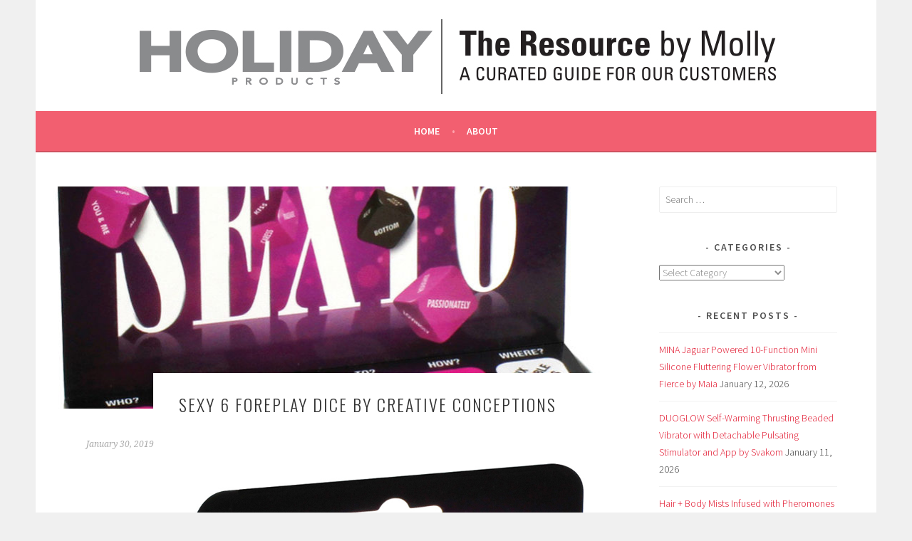

--- FILE ---
content_type: text/html; charset=UTF-8
request_url: https://holidayproductsresource.com/sexy-6-foreplay-dice-by-creative-conceptions/
body_size: 17984
content:
<!DOCTYPE html>
<html lang="en-US">
<head>
<meta charset="UTF-8">
<meta name="viewport" content="width=device-width, initial-scale=1">
<link rel="profile" href="http://gmpg.org/xfn/11">
<link rel="pingback" href="https://holidayproductsresource.com/xmlrpc.php">
<title>Sexy 6 Foreplay Dice by Creative Conceptions &#8211; The RESOURCE by Molly</title>
<meta name='robots' content='max-image-preview:large' />

<!-- Open Graph Meta Tags generated by Blog2Social 873 - https://www.blog2social.com -->
<meta property="og:title" content="Sexy 6 Foreplay Dice by Creative Conceptions"/>
<meta property="og:description" content="Let the Sexy 6 Dice dictate your foreplay fate. With 720 possible outcomes you can be sure to keep variety and spontaneity alive in your relationship.

Feel the"/>
<meta property="og:url" content="/sexy-6-foreplay-dice-by-creative-conceptions/"/>
<meta property="og:image" content="https://holidayproductsresource.com/wp-content/uploads/2019/02/CC17.jpg"/>
<meta property="og:image:width" content="825" />
<meta property="og:image:height" content="825" />
<meta property="og:type" content="article"/>
<meta property="og:article:published_time" content="2019-01-30 08:00:16"/>
<meta property="og:article:modified_time" content="2019-02-27 00:11:18"/>
<meta property="og:article:tag" content="Creative Conceptions"/>
<!-- Open Graph Meta Tags generated by Blog2Social 873 - https://www.blog2social.com -->

<!-- Twitter Card generated by Blog2Social 873 - https://www.blog2social.com -->
<meta name="twitter:card" content="summary">
<meta name="twitter:title" content="Sexy 6 Foreplay Dice by Creative Conceptions"/>
<meta name="twitter:description" content="Let the Sexy 6 Dice dictate your foreplay fate. With 720 possible outcomes you can be sure to keep variety and spontaneity alive in your relationship.

Feel the"/>
<meta name="twitter:image" content="https://holidayproductsresource.com/wp-content/uploads/2019/02/CC17.jpg"/>
<!-- Twitter Card generated by Blog2Social 873 - https://www.blog2social.com -->
<meta name="author" content="HolidayByMolly"/>
<link rel='dns-prefetch' href='//secure.gravatar.com' />
<link rel='dns-prefetch' href='//stats.wp.com' />
<link rel='dns-prefetch' href='//fonts.googleapis.com' />
<link rel='dns-prefetch' href='//v0.wordpress.com' />
<link rel="alternate" type="application/rss+xml" title="The RESOURCE by Molly &raquo; Feed" href="https://holidayproductsresource.com/feed/" />
<link rel="alternate" type="application/rss+xml" title="The RESOURCE by Molly &raquo; Comments Feed" href="https://holidayproductsresource.com/comments/feed/" />
<link rel="alternate" type="text/calendar" title="The RESOURCE by Molly &raquo; iCal Feed" href="https://holidayproductsresource.com/events/?ical=1" />
<link rel="alternate" type="application/rss+xml" title="The RESOURCE by Molly &raquo; Sexy 6 Foreplay Dice by Creative Conceptions Comments Feed" href="https://holidayproductsresource.com/sexy-6-foreplay-dice-by-creative-conceptions/feed/" />
<link rel="alternate" title="oEmbed (JSON)" type="application/json+oembed" href="https://holidayproductsresource.com/wp-json/oembed/1.0/embed?url=https%3A%2F%2Fholidayproductsresource.com%2Fsexy-6-foreplay-dice-by-creative-conceptions%2F" />
<link rel="alternate" title="oEmbed (XML)" type="text/xml+oembed" href="https://holidayproductsresource.com/wp-json/oembed/1.0/embed?url=https%3A%2F%2Fholidayproductsresource.com%2Fsexy-6-foreplay-dice-by-creative-conceptions%2F&#038;format=xml" />
		<!-- This site uses the Google Analytics by MonsterInsights plugin v9.11.1 - Using Analytics tracking - https://www.monsterinsights.com/ -->
		<!-- Note: MonsterInsights is not currently configured on this site. The site owner needs to authenticate with Google Analytics in the MonsterInsights settings panel. -->
					<!-- No tracking code set -->
				<!-- / Google Analytics by MonsterInsights -->
		<style id='wp-img-auto-sizes-contain-inline-css' type='text/css'>
img:is([sizes=auto i],[sizes^="auto," i]){contain-intrinsic-size:3000px 1500px}
/*# sourceURL=wp-img-auto-sizes-contain-inline-css */
</style>
<style id='wp-emoji-styles-inline-css' type='text/css'>

	img.wp-smiley, img.emoji {
		display: inline !important;
		border: none !important;
		box-shadow: none !important;
		height: 1em !important;
		width: 1em !important;
		margin: 0 0.07em !important;
		vertical-align: -0.1em !important;
		background: none !important;
		padding: 0 !important;
	}
/*# sourceURL=wp-emoji-styles-inline-css */
</style>
<link rel='stylesheet' id='wp-block-library-css' href='https://holidayproductsresource.com/wp-includes/css/dist/block-library/style.min.css?ver=6.9' type='text/css' media='all' />
<style id='global-styles-inline-css' type='text/css'>
:root{--wp--preset--aspect-ratio--square: 1;--wp--preset--aspect-ratio--4-3: 4/3;--wp--preset--aspect-ratio--3-4: 3/4;--wp--preset--aspect-ratio--3-2: 3/2;--wp--preset--aspect-ratio--2-3: 2/3;--wp--preset--aspect-ratio--16-9: 16/9;--wp--preset--aspect-ratio--9-16: 9/16;--wp--preset--color--black: #000000;--wp--preset--color--cyan-bluish-gray: #abb8c3;--wp--preset--color--white: #ffffff;--wp--preset--color--pale-pink: #f78da7;--wp--preset--color--vivid-red: #cf2e2e;--wp--preset--color--luminous-vivid-orange: #ff6900;--wp--preset--color--luminous-vivid-amber: #fcb900;--wp--preset--color--light-green-cyan: #7bdcb5;--wp--preset--color--vivid-green-cyan: #00d084;--wp--preset--color--pale-cyan-blue: #8ed1fc;--wp--preset--color--vivid-cyan-blue: #0693e3;--wp--preset--color--vivid-purple: #9b51e0;--wp--preset--gradient--vivid-cyan-blue-to-vivid-purple: linear-gradient(135deg,rgb(6,147,227) 0%,rgb(155,81,224) 100%);--wp--preset--gradient--light-green-cyan-to-vivid-green-cyan: linear-gradient(135deg,rgb(122,220,180) 0%,rgb(0,208,130) 100%);--wp--preset--gradient--luminous-vivid-amber-to-luminous-vivid-orange: linear-gradient(135deg,rgb(252,185,0) 0%,rgb(255,105,0) 100%);--wp--preset--gradient--luminous-vivid-orange-to-vivid-red: linear-gradient(135deg,rgb(255,105,0) 0%,rgb(207,46,46) 100%);--wp--preset--gradient--very-light-gray-to-cyan-bluish-gray: linear-gradient(135deg,rgb(238,238,238) 0%,rgb(169,184,195) 100%);--wp--preset--gradient--cool-to-warm-spectrum: linear-gradient(135deg,rgb(74,234,220) 0%,rgb(151,120,209) 20%,rgb(207,42,186) 40%,rgb(238,44,130) 60%,rgb(251,105,98) 80%,rgb(254,248,76) 100%);--wp--preset--gradient--blush-light-purple: linear-gradient(135deg,rgb(255,206,236) 0%,rgb(152,150,240) 100%);--wp--preset--gradient--blush-bordeaux: linear-gradient(135deg,rgb(254,205,165) 0%,rgb(254,45,45) 50%,rgb(107,0,62) 100%);--wp--preset--gradient--luminous-dusk: linear-gradient(135deg,rgb(255,203,112) 0%,rgb(199,81,192) 50%,rgb(65,88,208) 100%);--wp--preset--gradient--pale-ocean: linear-gradient(135deg,rgb(255,245,203) 0%,rgb(182,227,212) 50%,rgb(51,167,181) 100%);--wp--preset--gradient--electric-grass: linear-gradient(135deg,rgb(202,248,128) 0%,rgb(113,206,126) 100%);--wp--preset--gradient--midnight: linear-gradient(135deg,rgb(2,3,129) 0%,rgb(40,116,252) 100%);--wp--preset--font-size--small: 13px;--wp--preset--font-size--medium: 20px;--wp--preset--font-size--large: 36px;--wp--preset--font-size--x-large: 42px;--wp--preset--spacing--20: 0.44rem;--wp--preset--spacing--30: 0.67rem;--wp--preset--spacing--40: 1rem;--wp--preset--spacing--50: 1.5rem;--wp--preset--spacing--60: 2.25rem;--wp--preset--spacing--70: 3.38rem;--wp--preset--spacing--80: 5.06rem;--wp--preset--shadow--natural: 6px 6px 9px rgba(0, 0, 0, 0.2);--wp--preset--shadow--deep: 12px 12px 50px rgba(0, 0, 0, 0.4);--wp--preset--shadow--sharp: 6px 6px 0px rgba(0, 0, 0, 0.2);--wp--preset--shadow--outlined: 6px 6px 0px -3px rgb(255, 255, 255), 6px 6px rgb(0, 0, 0);--wp--preset--shadow--crisp: 6px 6px 0px rgb(0, 0, 0);}:where(.is-layout-flex){gap: 0.5em;}:where(.is-layout-grid){gap: 0.5em;}body .is-layout-flex{display: flex;}.is-layout-flex{flex-wrap: wrap;align-items: center;}.is-layout-flex > :is(*, div){margin: 0;}body .is-layout-grid{display: grid;}.is-layout-grid > :is(*, div){margin: 0;}:where(.wp-block-columns.is-layout-flex){gap: 2em;}:where(.wp-block-columns.is-layout-grid){gap: 2em;}:where(.wp-block-post-template.is-layout-flex){gap: 1.25em;}:where(.wp-block-post-template.is-layout-grid){gap: 1.25em;}.has-black-color{color: var(--wp--preset--color--black) !important;}.has-cyan-bluish-gray-color{color: var(--wp--preset--color--cyan-bluish-gray) !important;}.has-white-color{color: var(--wp--preset--color--white) !important;}.has-pale-pink-color{color: var(--wp--preset--color--pale-pink) !important;}.has-vivid-red-color{color: var(--wp--preset--color--vivid-red) !important;}.has-luminous-vivid-orange-color{color: var(--wp--preset--color--luminous-vivid-orange) !important;}.has-luminous-vivid-amber-color{color: var(--wp--preset--color--luminous-vivid-amber) !important;}.has-light-green-cyan-color{color: var(--wp--preset--color--light-green-cyan) !important;}.has-vivid-green-cyan-color{color: var(--wp--preset--color--vivid-green-cyan) !important;}.has-pale-cyan-blue-color{color: var(--wp--preset--color--pale-cyan-blue) !important;}.has-vivid-cyan-blue-color{color: var(--wp--preset--color--vivid-cyan-blue) !important;}.has-vivid-purple-color{color: var(--wp--preset--color--vivid-purple) !important;}.has-black-background-color{background-color: var(--wp--preset--color--black) !important;}.has-cyan-bluish-gray-background-color{background-color: var(--wp--preset--color--cyan-bluish-gray) !important;}.has-white-background-color{background-color: var(--wp--preset--color--white) !important;}.has-pale-pink-background-color{background-color: var(--wp--preset--color--pale-pink) !important;}.has-vivid-red-background-color{background-color: var(--wp--preset--color--vivid-red) !important;}.has-luminous-vivid-orange-background-color{background-color: var(--wp--preset--color--luminous-vivid-orange) !important;}.has-luminous-vivid-amber-background-color{background-color: var(--wp--preset--color--luminous-vivid-amber) !important;}.has-light-green-cyan-background-color{background-color: var(--wp--preset--color--light-green-cyan) !important;}.has-vivid-green-cyan-background-color{background-color: var(--wp--preset--color--vivid-green-cyan) !important;}.has-pale-cyan-blue-background-color{background-color: var(--wp--preset--color--pale-cyan-blue) !important;}.has-vivid-cyan-blue-background-color{background-color: var(--wp--preset--color--vivid-cyan-blue) !important;}.has-vivid-purple-background-color{background-color: var(--wp--preset--color--vivid-purple) !important;}.has-black-border-color{border-color: var(--wp--preset--color--black) !important;}.has-cyan-bluish-gray-border-color{border-color: var(--wp--preset--color--cyan-bluish-gray) !important;}.has-white-border-color{border-color: var(--wp--preset--color--white) !important;}.has-pale-pink-border-color{border-color: var(--wp--preset--color--pale-pink) !important;}.has-vivid-red-border-color{border-color: var(--wp--preset--color--vivid-red) !important;}.has-luminous-vivid-orange-border-color{border-color: var(--wp--preset--color--luminous-vivid-orange) !important;}.has-luminous-vivid-amber-border-color{border-color: var(--wp--preset--color--luminous-vivid-amber) !important;}.has-light-green-cyan-border-color{border-color: var(--wp--preset--color--light-green-cyan) !important;}.has-vivid-green-cyan-border-color{border-color: var(--wp--preset--color--vivid-green-cyan) !important;}.has-pale-cyan-blue-border-color{border-color: var(--wp--preset--color--pale-cyan-blue) !important;}.has-vivid-cyan-blue-border-color{border-color: var(--wp--preset--color--vivid-cyan-blue) !important;}.has-vivid-purple-border-color{border-color: var(--wp--preset--color--vivid-purple) !important;}.has-vivid-cyan-blue-to-vivid-purple-gradient-background{background: var(--wp--preset--gradient--vivid-cyan-blue-to-vivid-purple) !important;}.has-light-green-cyan-to-vivid-green-cyan-gradient-background{background: var(--wp--preset--gradient--light-green-cyan-to-vivid-green-cyan) !important;}.has-luminous-vivid-amber-to-luminous-vivid-orange-gradient-background{background: var(--wp--preset--gradient--luminous-vivid-amber-to-luminous-vivid-orange) !important;}.has-luminous-vivid-orange-to-vivid-red-gradient-background{background: var(--wp--preset--gradient--luminous-vivid-orange-to-vivid-red) !important;}.has-very-light-gray-to-cyan-bluish-gray-gradient-background{background: var(--wp--preset--gradient--very-light-gray-to-cyan-bluish-gray) !important;}.has-cool-to-warm-spectrum-gradient-background{background: var(--wp--preset--gradient--cool-to-warm-spectrum) !important;}.has-blush-light-purple-gradient-background{background: var(--wp--preset--gradient--blush-light-purple) !important;}.has-blush-bordeaux-gradient-background{background: var(--wp--preset--gradient--blush-bordeaux) !important;}.has-luminous-dusk-gradient-background{background: var(--wp--preset--gradient--luminous-dusk) !important;}.has-pale-ocean-gradient-background{background: var(--wp--preset--gradient--pale-ocean) !important;}.has-electric-grass-gradient-background{background: var(--wp--preset--gradient--electric-grass) !important;}.has-midnight-gradient-background{background: var(--wp--preset--gradient--midnight) !important;}.has-small-font-size{font-size: var(--wp--preset--font-size--small) !important;}.has-medium-font-size{font-size: var(--wp--preset--font-size--medium) !important;}.has-large-font-size{font-size: var(--wp--preset--font-size--large) !important;}.has-x-large-font-size{font-size: var(--wp--preset--font-size--x-large) !important;}
/*# sourceURL=global-styles-inline-css */
</style>

<style id='classic-theme-styles-inline-css' type='text/css'>
/*! This file is auto-generated */
.wp-block-button__link{color:#fff;background-color:#32373c;border-radius:9999px;box-shadow:none;text-decoration:none;padding:calc(.667em + 2px) calc(1.333em + 2px);font-size:1.125em}.wp-block-file__button{background:#32373c;color:#fff;text-decoration:none}
/*# sourceURL=/wp-includes/css/classic-themes.min.css */
</style>
<link rel='stylesheet' id='sela-fonts-css' href='https://fonts.googleapis.com/css?family=Source+Sans+Pro%3A300%2C300italic%2C400%2C400italic%2C600%7CDroid+Serif%3A400%2C400italic%7COswald%3A300%2C400&#038;subset=latin%2Clatin-ext' type='text/css' media='all' />
<link rel='stylesheet' id='genericons-css' href='https://holidayproductsresource.com/wp-content/plugins/jetpack/_inc/genericons/genericons/genericons.css?ver=3.1' type='text/css' media='all' />
<link rel='stylesheet' id='sela-style-css' href='https://holidayproductsresource.com/wp-content/themes/sela/style.css?ver=6.9' type='text/css' media='all' />
<style id='sela-style-inline-css' type='text/css'>
.site-branding { background-image: url(https://holidayproductsresource.com/wp-content/uploads/2019/02/Resource_Header_1180x160_horiz_v2.jpg); }
/*# sourceURL=sela-style-inline-css */
</style>
<link rel='stylesheet' id='jetpack-subscriptions-css' href='https://holidayproductsresource.com/wp-content/plugins/jetpack/_inc/build/subscriptions/subscriptions.min.css?ver=15.4' type='text/css' media='all' />
<style id='jetpack_facebook_likebox-inline-css' type='text/css'>
.widget_facebook_likebox {
	overflow: hidden;
}

/*# sourceURL=https://holidayproductsresource.com/wp-content/plugins/jetpack/modules/widgets/facebook-likebox/style.css */
</style>
<link rel='stylesheet' id='surbma-yes-no-popup-styles-css' href='https://holidayproductsresource.com/wp-content/plugins/surbma-yes-no-popup/assets/css/styles-almost-flat.css?ver=2.27.5' type='text/css' media='all' />
<script type="text/javascript" src="https://holidayproductsresource.com/wp-includes/js/jquery/jquery.min.js?ver=3.7.1" id="jquery-core-js"></script>
<script type="text/javascript" src="https://holidayproductsresource.com/wp-includes/js/jquery/jquery-migrate.min.js?ver=3.4.1" id="jquery-migrate-js"></script>
<link rel="https://api.w.org/" href="https://holidayproductsresource.com/wp-json/" /><link rel="alternate" title="JSON" type="application/json" href="https://holidayproductsresource.com/wp-json/wp/v2/posts/13603" /><link rel="EditURI" type="application/rsd+xml" title="RSD" href="https://holidayproductsresource.com/xmlrpc.php?rsd" />
<meta name="generator" content="WordPress 6.9" />
<link rel="canonical" href="https://holidayproductsresource.com/sexy-6-foreplay-dice-by-creative-conceptions/" />
<link rel='shortlink' href='https://holidayproductsresource.com/?p=13603' />
<meta name="tec-api-version" content="v1"><meta name="tec-api-origin" content="https://holidayproductsresource.com"><link rel="alternate" href="https://holidayproductsresource.com/wp-json/tribe/events/v1/" />	<style>img#wpstats{display:none}</style>
			<style type="text/css" id="sela-header-css">
					.site-title,
			.site-description {
				clip: rect(1px, 1px, 1px, 1px);
				position: absolute;
			}
			</style>
	
<!-- Jetpack Open Graph Tags -->
<meta property="og:type" content="article" />
<meta property="og:title" content="Sexy 6 Foreplay Dice by Creative Conceptions" />
<meta property="og:url" content="https://holidayproductsresource.com/sexy-6-foreplay-dice-by-creative-conceptions/" />
<meta property="og:description" content="Let the Sexy 6 Dice dictate your foreplay fate. With 720 possible outcomes you can be sure to keep variety and spontaneity alive in your relationship. Feel the anticipation build as you roll each d…" />
<meta property="article:published_time" content="2019-01-30T16:00:16+00:00" />
<meta property="article:modified_time" content="2019-02-27T08:11:18+00:00" />
<meta property="og:site_name" content="The RESOURCE by Molly" />
<meta property="og:image" content="https://holidayproductsresource.com/wp-content/uploads/2019/02/CC17.jpg" />
<meta property="og:image:width" content="825" />
<meta property="og:image:height" content="825" />
<meta property="og:image:alt" content="" />
<meta property="og:locale" content="en_US" />
<meta name="twitter:site" content="@Holiday_Team" />
<meta name="twitter:text:title" content="Sexy 6 Foreplay Dice by Creative Conceptions" />
<meta name="twitter:image" content="https://holidayproductsresource.com/wp-content/uploads/2019/02/CC17.jpg?w=640" />
<meta name="twitter:card" content="summary_large_image" />

<!-- End Jetpack Open Graph Tags -->
<link rel="icon" href="https://holidayproductsresource.com/wp-content/uploads/2019/02/cropped-Molly-3-1-32x32.jpg" sizes="32x32" />
<link rel="icon" href="https://holidayproductsresource.com/wp-content/uploads/2019/02/cropped-Molly-3-1-192x192.jpg" sizes="192x192" />
<link rel="apple-touch-icon" href="https://holidayproductsresource.com/wp-content/uploads/2019/02/cropped-Molly-3-1-180x180.jpg" />
<meta name="msapplication-TileImage" content="https://holidayproductsresource.com/wp-content/uploads/2019/02/cropped-Molly-3-1-270x270.jpg" />
<link rel='stylesheet' id='yahman_addons_base-css' href='https://holidayproductsresource.com/wp-content/plugins/yahman-add-ons/assets/css/base.min.css?ver=6.9' type='text/css' media='all' />
</head>

<body class="wp-singular post-template-default single single-post postid-13603 single-format-standard wp-theme-sela tribe-no-js not-multi-author">
<div id="page" class="hfeed site">
	<header id="masthead" class="site-header" role="banner">
		<a class="skip-link screen-reader-text" href="#content" title="Skip to content">Skip to content</a>

		<div class="site-branding">
			<a href="https://holidayproductsresource.com/" class="site-logo-link" rel="home" itemprop="url"></a>			<h1 class="site-title"><a href="https://holidayproductsresource.com/" title="The RESOURCE by Molly" rel="home">The RESOURCE by Molly</a></h1>
							<h2 class="site-description">A curated guide for our customers.</h2>
					</div><!-- .site-branding -->

		<nav id="site-navigation" class="main-navigation" role="navigation">
			<button class="menu-toggle" aria-controls="menu" aria-expanded="false">Menu</button>
			<div class="menu"><ul>
<li ><a href="https://holidayproductsresource.com/">Home</a></li><li class="page_item page-item-4"><a href="https://holidayproductsresource.com/about/">About</a></li>
</ul></div>
		</nav><!-- #site-navigation -->
	</header><!-- #masthead -->

	<div id="content" class="site-content">

	<div id="primary" class="content-area">
		<main id="main" class="site-main" role="main">

		
			
				
<article id="post-13603" class="post-13603 post type-post status-publish format-standard has-post-thumbnail hentry category-games tag-creative-conceptions with-featured-image">

	
	<div class="post-thumbnail">
		<img width="820" height="312" src="https://holidayproductsresource.com/wp-content/uploads/2019/02/CC17-820x312.jpg" class="attachment-post-thumbnail size-post-thumbnail wp-post-image" alt="" decoding="async" fetchpriority="high" />	</div>

	
	<header class="entry-header ">
					<h1 class="entry-title">Sexy 6 Foreplay Dice by Creative Conceptions</h1>			</header><!-- .entry-header -->

	<div class="entry-body">

				<div class="entry-meta">
			<span class="date"><a href="https://holidayproductsresource.com/sexy-6-foreplay-dice-by-creative-conceptions/" title="Permalink to Sexy 6 Foreplay Dice by Creative Conceptions" rel="bookmark"><time class="entry-date published" datetime="2019-01-30T08:00:16-08:00">January 30, 2019</time><time class="updated" datetime="2019-02-27T00:11:18-08:00">February 27, 2019</time></a></span>		</div><!-- .entry-meta -->
		
				<div class="entry-content">
			<p><a href="https://www.holidayproducts.com/product-detail.cfm?PID=19813" target="_blank" rel="noopener noreferrer"><img decoding="async" class="aligncenter size-full wp-image-13985" src="https://holidayproductsresource.com/wp-content/uploads/2019/02/CC17.jpg" alt="CC17.jpg" width="825" height="825" srcset="https://holidayproductsresource.com/wp-content/uploads/2019/02/CC17.jpg 825w, https://holidayproductsresource.com/wp-content/uploads/2019/02/CC17-150x150.jpg 150w, https://holidayproductsresource.com/wp-content/uploads/2019/02/CC17-300x300.jpg 300w, https://holidayproductsresource.com/wp-content/uploads/2019/02/CC17-768x768.jpg 768w, https://holidayproductsresource.com/wp-content/uploads/2019/02/CC17-90x90.jpg 90w, https://holidayproductsresource.com/wp-content/uploads/2019/02/CC17-380x380.jpg 380w" sizes="(max-width: 825px) 100vw, 825px" /></a><br />
Let the Sexy 6 Dice dictate your foreplay fate. With 720 possible outcomes you can be sure to keep variety and spontaneity alive in your relationship.</p>
<p>Feel the anticipation build as you roll each dice in turn to gradually reveal the formula for your fun.</p>
<p>Die 1: Will it be you or me in the hot seat.<br />
Die 2: Will we be giving or receiving the treat.<br />
Die 3: What foreplay fun is to be done?<br />
Die 4: What body part is to receive the love?<br />
Die 5: How will the pleasure be given?<br />
Die 6: Where will the Magic happen?<br />
All that’s left for you to decide is how many times do you want to play!</p>
					</div><!-- .entry-content -->
		
				<footer class="entry-meta">
			<span class="cat-links">Posted in: <a href="https://holidayproductsresource.com/category/games/" rel="category tag">Games</a></span><span class="sep"> | </span><span class="tags-links">Tagged: <a href="https://holidayproductsresource.com/tag/creative-conceptions/" rel="tag">Creative Conceptions</a></span>		</footer><!-- .entry-meta -->
		
			</div><!-- .entry-body -->

</article><!-- #post-## -->

					<nav class="navigation post-navigation" role="navigation">
		<h1 class="screen-reader-text">Post navigation</h1>
		<div class="nav-links">
			<div class="nav-next"><a href="https://holidayproductsresource.com/the-magic-wand-plus/" rel="next">The Magic Wand Plus&nbsp;<span class="meta-nav"></span></a></div>		</div><!-- .nav-links -->
	</nav><!-- .navigation -->
	
				
	<div id="comments" class="comments-area">

	
	
		<div id="respond" class="comment-respond">
		<h3 id="reply-title" class="comment-reply-title">Leave a Reply <small><a rel="nofollow" id="cancel-comment-reply-link" href="/sexy-6-foreplay-dice-by-creative-conceptions/#respond" style="display:none;">Cancel reply</a></small></h3><form action="https://holidayproductsresource.com/wp-comments-post.php" method="post" id="commentform" class="comment-form"><p class="comment-notes"><span id="email-notes">Your email address will not be published.</span> <span class="required-field-message">Required fields are marked <span class="required">*</span></span></p><p class="comment-form-comment"><label for="comment">Comment <span class="required">*</span></label> <textarea id="comment" name="comment" cols="45" rows="8" maxlength="65525" required></textarea></p><p class="comment-form-author"><label for="author">Name <span class="required">*</span></label> <input id="author" name="author" type="text" value="" size="30" maxlength="245" autocomplete="name" required /></p>
<p class="comment-form-email"><label for="email">Email <span class="required">*</span></label> <input id="email" name="email" type="email" value="" size="30" maxlength="100" aria-describedby="email-notes" autocomplete="email" required /></p>
<p class="comment-form-url"><label for="url">Website</label> <input id="url" name="url" type="url" value="" size="30" maxlength="200" autocomplete="url" /></p>
<p class="comment-subscription-form"><input type="checkbox" name="subscribe_comments" id="subscribe_comments" value="subscribe" style="width: auto; -moz-appearance: checkbox; -webkit-appearance: checkbox;" /> <label class="subscribe-label" id="subscribe-label" for="subscribe_comments">Notify me of follow-up comments by email.</label></p><p class="comment-subscription-form"><input type="checkbox" name="subscribe_blog" id="subscribe_blog" value="subscribe" style="width: auto; -moz-appearance: checkbox; -webkit-appearance: checkbox;" /> <label class="subscribe-label" id="subscribe-blog-label" for="subscribe_blog">Notify me of new posts by email.</label></p><p class="form-submit"><input name="submit" type="submit" id="submit" class="submit" value="Post Comment" /> <input type='hidden' name='comment_post_ID' value='13603' id='comment_post_ID' />
<input type='hidden' name='comment_parent' id='comment_parent' value='0' />
</p><p style="display: none;"><input type="hidden" id="akismet_comment_nonce" name="akismet_comment_nonce" value="19a1ceea09" /></p><p style="display: none !important;" class="akismet-fields-container" data-prefix="ak_"><label>&#916;<textarea name="ak_hp_textarea" cols="45" rows="8" maxlength="100"></textarea></label><input type="hidden" id="ak_js_1" name="ak_js" value="194"/><script>document.getElementById( "ak_js_1" ).setAttribute( "value", ( new Date() ).getTime() );</script></p></form>	</div><!-- #respond -->
	<p class="akismet_comment_form_privacy_notice">This site uses Akismet to reduce spam. <a href="https://akismet.com/privacy/" target="_blank" rel="nofollow noopener">Learn how your comment data is processed.</a></p>
</div><!-- #comments -->

			
		
		</main><!-- #main -->
	</div><!-- #primary -->

	<div id="secondary" class="widget-area sidebar-widget-area" role="complementary">
		<aside id="search-2" class="widget widget_search"><form role="search" method="get" class="search-form" action="https://holidayproductsresource.com/">
				<label>
					<span class="screen-reader-text">Search for:</span>
					<input type="search" class="search-field" placeholder="Search &hellip;" value="" name="s" />
				</label>
				<input type="submit" class="search-submit" value="Search" />
			</form></aside><aside id="categories-2" class="widget widget_categories"><h3 class="widget-title">Categories</h3><form action="https://holidayproductsresource.com" method="get"><label class="screen-reader-text" for="cat">Categories</label><select  name='cat' id='cat' class='postform'>
	<option value='-1'>Select Category</option>
	<option class="level-0" value="3">Accessories</option>
	<option class="level-0" value="5">Bath &amp; Body</option>
	<option class="level-0" value="395">CBD</option>
	<option class="level-0" value="6">Condoms</option>
	<option class="level-0" value="8">Enhancers</option>
	<option class="level-0" value="9">Fetish</option>
	<option class="level-0" value="10">Games</option>
	<option class="level-0" value="11">Holiday News</option>
	<option class="level-0" value="905">Kink</option>
	<option class="level-0" value="13">Kits &amp; Gift Sets</option>
	<option class="level-0" value="14">Lingerie</option>
	<option class="level-0" value="15">Lubricants</option>
	<option class="level-0" value="16">Massage Essentials</option>
	<option class="level-0" value="18">Novelties</option>
	<option class="level-0" value="940">Position Aids</option>
	<option class="level-0" value="407">PPE</option>
	<option class="level-0" value="21">Romance Enhancers</option>
	<option class="level-0" value="25">Sex Toys</option>
	<option class="level-0" value="397">Sharing is Caring</option>
	<option class="level-0" value="26">Tasty Body Treats</option>
	<option class="level-0" value="28">Toys For Couples</option>
	<option class="level-0" value="32">Wellness &amp; Sexual Wellness</option>
</select>
</form><script type="text/javascript">
/* <![CDATA[ */

( ( dropdownId ) => {
	const dropdown = document.getElementById( dropdownId );
	function onSelectChange() {
		setTimeout( () => {
			if ( 'escape' === dropdown.dataset.lastkey ) {
				return;
			}
			if ( dropdown.value && parseInt( dropdown.value ) > 0 && dropdown instanceof HTMLSelectElement ) {
				dropdown.parentElement.submit();
			}
		}, 250 );
	}
	function onKeyUp( event ) {
		if ( 'Escape' === event.key ) {
			dropdown.dataset.lastkey = 'escape';
		} else {
			delete dropdown.dataset.lastkey;
		}
	}
	function onClick() {
		delete dropdown.dataset.lastkey;
	}
	dropdown.addEventListener( 'keyup', onKeyUp );
	dropdown.addEventListener( 'click', onClick );
	dropdown.addEventListener( 'change', onSelectChange );
})( "cat" );

//# sourceURL=WP_Widget_Categories%3A%3Awidget
/* ]]> */
</script>
</aside>
		<aside id="recent-posts-2" class="widget widget_recent_entries">
		<h3 class="widget-title">Recent Posts</h3>
		<ul>
											<li>
					<a href="https://holidayproductsresource.com/mina-jaguar-powered-10-function-mini-silicone-fluttering-flower-vibrator-from-fierce-by-maia/">MINA Jaguar Powered 10-Function Mini Silicone Fluttering Flower Vibrator from Fierce by Maia</a>
											<span class="post-date">January 12, 2026</span>
									</li>
											<li>
					<a href="https://holidayproductsresource.com/duoglow-self-warming-thrusting-beaded-vibrator-with-detachable-pulsating-stimulator-and-app-by-svakom/">DUOGLOW Self-Warming Thrusting Beaded Vibrator with Detachable Pulsating Stimulator and App by Svakom</a>
											<span class="post-date">January 11, 2026</span>
									</li>
											<li>
					<a href="https://holidayproductsresource.com/hair-body-mists-infused-with-pheromones-from-pure-instinct-by-classic-brands/">Hair + Body Mists Infused with Pheromones from Pure Instinct by Classic Brands</a>
											<span class="post-date">January 11, 2026</span>
									</li>
											<li>
					<a href="https://holidayproductsresource.com/understanding-breathing-techniques-for-pleasure/">Understanding Breathing Techniques for Pleasure</a>
											<span class="post-date">January 10, 2026</span>
									</li>
											<li>
					<a href="https://holidayproductsresource.com/the-sugar-sak-toy-xl-storage-bag-with-bioshield-75-by-sugar-sak-innovations/">The Sugar Sak Toy XL Storage Bag with BIOSHIELD 75 by Sugar Sak Innovations</a>
											<span class="post-date">January 10, 2026</span>
									</li>
					</ul>

		</aside><aside id="archives-2" class="widget widget_archive"><h3 class="widget-title">Archives</h3>		<label class="screen-reader-text" for="archives-dropdown-2">Archives</label>
		<select id="archives-dropdown-2" name="archive-dropdown">
			
			<option value="">Select Month</option>
				<option value='https://holidayproductsresource.com/2026/01/'> January 2026 </option>
	<option value='https://holidayproductsresource.com/2025/12/'> December 2025 </option>
	<option value='https://holidayproductsresource.com/2025/11/'> November 2025 </option>
	<option value='https://holidayproductsresource.com/2025/10/'> October 2025 </option>
	<option value='https://holidayproductsresource.com/2025/09/'> September 2025 </option>
	<option value='https://holidayproductsresource.com/2025/08/'> August 2025 </option>
	<option value='https://holidayproductsresource.com/2025/07/'> July 2025 </option>
	<option value='https://holidayproductsresource.com/2025/06/'> June 2025 </option>
	<option value='https://holidayproductsresource.com/2025/05/'> May 2025 </option>
	<option value='https://holidayproductsresource.com/2025/04/'> April 2025 </option>
	<option value='https://holidayproductsresource.com/2025/03/'> March 2025 </option>
	<option value='https://holidayproductsresource.com/2025/02/'> February 2025 </option>
	<option value='https://holidayproductsresource.com/2025/01/'> January 2025 </option>
	<option value='https://holidayproductsresource.com/2024/12/'> December 2024 </option>
	<option value='https://holidayproductsresource.com/2024/11/'> November 2024 </option>
	<option value='https://holidayproductsresource.com/2024/10/'> October 2024 </option>
	<option value='https://holidayproductsresource.com/2024/09/'> September 2024 </option>
	<option value='https://holidayproductsresource.com/2024/08/'> August 2024 </option>
	<option value='https://holidayproductsresource.com/2024/07/'> July 2024 </option>
	<option value='https://holidayproductsresource.com/2024/06/'> June 2024 </option>
	<option value='https://holidayproductsresource.com/2024/05/'> May 2024 </option>
	<option value='https://holidayproductsresource.com/2024/04/'> April 2024 </option>
	<option value='https://holidayproductsresource.com/2024/03/'> March 2024 </option>
	<option value='https://holidayproductsresource.com/2024/02/'> February 2024 </option>
	<option value='https://holidayproductsresource.com/2024/01/'> January 2024 </option>
	<option value='https://holidayproductsresource.com/2023/12/'> December 2023 </option>
	<option value='https://holidayproductsresource.com/2023/11/'> November 2023 </option>
	<option value='https://holidayproductsresource.com/2023/10/'> October 2023 </option>
	<option value='https://holidayproductsresource.com/2023/09/'> September 2023 </option>
	<option value='https://holidayproductsresource.com/2023/08/'> August 2023 </option>
	<option value='https://holidayproductsresource.com/2023/07/'> July 2023 </option>
	<option value='https://holidayproductsresource.com/2023/06/'> June 2023 </option>
	<option value='https://holidayproductsresource.com/2023/05/'> May 2023 </option>
	<option value='https://holidayproductsresource.com/2023/04/'> April 2023 </option>
	<option value='https://holidayproductsresource.com/2023/03/'> March 2023 </option>
	<option value='https://holidayproductsresource.com/2023/02/'> February 2023 </option>
	<option value='https://holidayproductsresource.com/2023/01/'> January 2023 </option>
	<option value='https://holidayproductsresource.com/2022/12/'> December 2022 </option>
	<option value='https://holidayproductsresource.com/2022/11/'> November 2022 </option>
	<option value='https://holidayproductsresource.com/2022/10/'> October 2022 </option>
	<option value='https://holidayproductsresource.com/2022/09/'> September 2022 </option>
	<option value='https://holidayproductsresource.com/2022/08/'> August 2022 </option>
	<option value='https://holidayproductsresource.com/2022/07/'> July 2022 </option>
	<option value='https://holidayproductsresource.com/2022/06/'> June 2022 </option>
	<option value='https://holidayproductsresource.com/2022/05/'> May 2022 </option>
	<option value='https://holidayproductsresource.com/2022/04/'> April 2022 </option>
	<option value='https://holidayproductsresource.com/2022/03/'> March 2022 </option>
	<option value='https://holidayproductsresource.com/2022/02/'> February 2022 </option>
	<option value='https://holidayproductsresource.com/2022/01/'> January 2022 </option>
	<option value='https://holidayproductsresource.com/2021/12/'> December 2021 </option>
	<option value='https://holidayproductsresource.com/2021/11/'> November 2021 </option>
	<option value='https://holidayproductsresource.com/2021/10/'> October 2021 </option>
	<option value='https://holidayproductsresource.com/2021/09/'> September 2021 </option>
	<option value='https://holidayproductsresource.com/2021/08/'> August 2021 </option>
	<option value='https://holidayproductsresource.com/2021/07/'> July 2021 </option>
	<option value='https://holidayproductsresource.com/2021/06/'> June 2021 </option>
	<option value='https://holidayproductsresource.com/2021/05/'> May 2021 </option>
	<option value='https://holidayproductsresource.com/2021/04/'> April 2021 </option>
	<option value='https://holidayproductsresource.com/2021/03/'> March 2021 </option>
	<option value='https://holidayproductsresource.com/2021/02/'> February 2021 </option>
	<option value='https://holidayproductsresource.com/2021/01/'> January 2021 </option>
	<option value='https://holidayproductsresource.com/2020/12/'> December 2020 </option>
	<option value='https://holidayproductsresource.com/2020/11/'> November 2020 </option>
	<option value='https://holidayproductsresource.com/2020/10/'> October 2020 </option>
	<option value='https://holidayproductsresource.com/2020/09/'> September 2020 </option>
	<option value='https://holidayproductsresource.com/2020/08/'> August 2020 </option>
	<option value='https://holidayproductsresource.com/2020/07/'> July 2020 </option>
	<option value='https://holidayproductsresource.com/2020/06/'> June 2020 </option>
	<option value='https://holidayproductsresource.com/2020/05/'> May 2020 </option>
	<option value='https://holidayproductsresource.com/2020/04/'> April 2020 </option>
	<option value='https://holidayproductsresource.com/2020/03/'> March 2020 </option>
	<option value='https://holidayproductsresource.com/2020/02/'> February 2020 </option>
	<option value='https://holidayproductsresource.com/2020/01/'> January 2020 </option>
	<option value='https://holidayproductsresource.com/2019/12/'> December 2019 </option>
	<option value='https://holidayproductsresource.com/2019/11/'> November 2019 </option>
	<option value='https://holidayproductsresource.com/2019/10/'> October 2019 </option>
	<option value='https://holidayproductsresource.com/2019/09/'> September 2019 </option>
	<option value='https://holidayproductsresource.com/2019/08/'> August 2019 </option>
	<option value='https://holidayproductsresource.com/2019/07/'> July 2019 </option>
	<option value='https://holidayproductsresource.com/2019/06/'> June 2019 </option>
	<option value='https://holidayproductsresource.com/2019/05/'> May 2019 </option>
	<option value='https://holidayproductsresource.com/2019/04/'> April 2019 </option>
	<option value='https://holidayproductsresource.com/2019/03/'> March 2019 </option>
	<option value='https://holidayproductsresource.com/2019/02/'> February 2019 </option>
	<option value='https://holidayproductsresource.com/2019/01/'> January 2019 </option>

		</select>

			<script type="text/javascript">
/* <![CDATA[ */

( ( dropdownId ) => {
	const dropdown = document.getElementById( dropdownId );
	function onSelectChange() {
		setTimeout( () => {
			if ( 'escape' === dropdown.dataset.lastkey ) {
				return;
			}
			if ( dropdown.value ) {
				document.location.href = dropdown.value;
			}
		}, 250 );
	}
	function onKeyUp( event ) {
		if ( 'Escape' === event.key ) {
			dropdown.dataset.lastkey = 'escape';
		} else {
			delete dropdown.dataset.lastkey;
		}
	}
	function onClick() {
		delete dropdown.dataset.lastkey;
	}
	dropdown.addEventListener( 'keyup', onKeyUp );
	dropdown.addEventListener( 'click', onClick );
	dropdown.addEventListener( 'change', onSelectChange );
})( "archives-dropdown-2" );

//# sourceURL=WP_Widget_Archives%3A%3Awidget
/* ]]> */
</script>
</aside><aside id="tag_cloud-3" class="widget widget_tag_cloud"><h3 class="widget-title">Tags</h3><div class="tagcloud"><a href="https://holidayproductsresource.com/tag/app-enabled/" class="tag-cloud-link tag-link-42 tag-link-position-1" style="font-size: 10.315789473684pt;" aria-label="App-Enabled (73 items)">App-Enabled</a>
<a href="https://holidayproductsresource.com/tag/backdoor-toys/" class="tag-cloud-link tag-link-50 tag-link-position-2" style="font-size: 9.4736842105263pt;" aria-label="Backdoor Toys (60 items)">Backdoor Toys</a>
<a href="https://holidayproductsresource.com/tag/blush/" class="tag-cloud-link tag-link-381 tag-link-position-3" style="font-size: 8.6315789473684pt;" aria-label="blush (50 items)">blush</a>
<a href="https://holidayproductsresource.com/tag/blush-novelties/" class="tag-cloud-link tag-link-60 tag-link-position-4" style="font-size: 11.789473684211pt;" aria-label="Blush Novelties (102 items)">Blush Novelties</a>
<a href="https://holidayproductsresource.com/tag/bullets/" class="tag-cloud-link tag-link-69 tag-link-position-5" style="font-size: 11.263157894737pt;" aria-label="Bullets (91 items)">Bullets</a>
<a href="https://holidayproductsresource.com/tag/business-tips/" class="tag-cloud-link tag-link-414 tag-link-position-6" style="font-size: 16pt;" aria-label="Business tips (258 items)">Business tips</a>
<a href="https://holidayproductsresource.com/tag/c-rings/" class="tag-cloud-link tag-link-71 tag-link-position-7" style="font-size: 8.5263157894737pt;" aria-label="C-rings (49 items)">C-rings</a>
<a href="https://holidayproductsresource.com/tag/calexotics/" class="tag-cloud-link tag-link-72 tag-link-position-8" style="font-size: 15.578947368421pt;" aria-label="CalExotics (235 items)">CalExotics</a>
<a href="https://holidayproductsresource.com/tag/classic-brands/" class="tag-cloud-link tag-link-79 tag-link-position-9" style="font-size: 9.0526315789474pt;" aria-label="Classic Brands (55 items)">Classic Brands</a>
<a href="https://holidayproductsresource.com/tag/dildo/" class="tag-cloud-link tag-link-101 tag-link-position-10" style="font-size: 8pt;" aria-label="Dildo (44 items)">Dildo</a>
<a href="https://holidayproductsresource.com/tag/dual-stimulator/" class="tag-cloud-link tag-link-512 tag-link-position-11" style="font-size: 10.526315789474pt;" aria-label="dual stimulator (76 items)">dual stimulator</a>
<a href="https://holidayproductsresource.com/tag/dual-stimulators/" class="tag-cloud-link tag-link-106 tag-link-position-12" style="font-size: 12.736842105263pt;" aria-label="Dual Stimulators (126 items)">Dual Stimulators</a>
<a href="https://holidayproductsresource.com/tag/evolved/" class="tag-cloud-link tag-link-528 tag-link-position-13" style="font-size: 13.789473684211pt;" aria-label="Evolved (158 items)">Evolved</a>
<a href="https://holidayproductsresource.com/tag/evolved-novelties/" class="tag-cloud-link tag-link-112 tag-link-position-14" style="font-size: 9.5789473684211pt;" aria-label="Evolved Novelties (62 items)">Evolved Novelties</a>
<a href="https://holidayproductsresource.com/tag/lube/" class="tag-cloud-link tag-link-192 tag-link-position-15" style="font-size: 11.263157894737pt;" aria-label="Lube (90 items)">Lube</a>
<a href="https://holidayproductsresource.com/tag/lubricant/" class="tag-cloud-link tag-link-367 tag-link-position-16" style="font-size: 10.105263157895pt;" aria-label="lubricant (69 items)">lubricant</a>
<a href="https://holidayproductsresource.com/tag/lubricants/" class="tag-cloud-link tag-link-193 tag-link-position-17" style="font-size: 8.8421052631579pt;" aria-label="Lubricants (53 items)">Lubricants</a>
<a href="https://holidayproductsresource.com/tag/maia/" class="tag-cloud-link tag-link-197 tag-link-position-18" style="font-size: 9.4736842105263pt;" aria-label="Maia (60 items)">Maia</a>
<a href="https://holidayproductsresource.com/tag/masturbators/" class="tag-cloud-link tag-link-207 tag-link-position-19" style="font-size: 8.1052631578947pt;" aria-label="Masturbators (45 items)">Masturbators</a>
<a href="https://holidayproductsresource.com/tag/mini-vibe/" class="tag-cloud-link tag-link-548 tag-link-position-20" style="font-size: 8.3157894736842pt;" aria-label="mini vibe (47 items)">mini vibe</a>
<a href="https://holidayproductsresource.com/tag/mini-vibes/" class="tag-cloud-link tag-link-208 tag-link-position-21" style="font-size: 10.421052631579pt;" aria-label="Mini Vibes (75 items)">Mini Vibes</a>
<a href="https://holidayproductsresource.com/tag/nu-sensuelle/" class="tag-cloud-link tag-link-220 tag-link-position-22" style="font-size: 8.8421052631579pt;" aria-label="NU Sensuelle (53 items)">NU Sensuelle</a>
<a href="https://holidayproductsresource.com/tag/oral-sex-simulators/" class="tag-cloud-link tag-link-230 tag-link-position-23" style="font-size: 10.842105263158pt;" aria-label="Oral Sex Simulators (82 items)">Oral Sex Simulators</a>
<a href="https://holidayproductsresource.com/tag/plugs/" class="tag-cloud-link tag-link-254 tag-link-position-24" style="font-size: 10.842105263158pt;" aria-label="Plugs (83 items)">Plugs</a>
<a href="https://holidayproductsresource.com/tag/product-training/" class="tag-cloud-link tag-link-434 tag-link-position-25" style="font-size: 8.5263157894737pt;" aria-label="Product Training (49 items)">Product Training</a>
<a href="https://holidayproductsresource.com/tag/rabbits/" class="tag-cloud-link tag-link-260 tag-link-position-26" style="font-size: 8.8421052631579pt;" aria-label="Rabbits (53 items)">Rabbits</a>
<a href="https://holidayproductsresource.com/tag/rechargeable/" class="tag-cloud-link tag-link-263 tag-link-position-27" style="font-size: 21.894736842105pt;" aria-label="Rechargeable (939 items)">Rechargeable</a>
<a href="https://holidayproductsresource.com/tag/remote-control/" class="tag-cloud-link tag-link-264 tag-link-position-28" style="font-size: 12.947368421053pt;" aria-label="Remote Control (130 items)">Remote Control</a>
<a href="https://holidayproductsresource.com/tag/satisfyer/" class="tag-cloud-link tag-link-275 tag-link-position-29" style="font-size: 9.8947368421053pt;" aria-label="Satisfyer (67 items)">Satisfyer</a>
<a href="https://holidayproductsresource.com/tag/sex-ed/" class="tag-cloud-link tag-link-402 tag-link-position-30" style="font-size: 9.7894736842105pt;" aria-label="Sex Ed (65 items)">Sex Ed</a>
<a href="https://holidayproductsresource.com/tag/sex-enhancers/" class="tag-cloud-link tag-link-286 tag-link-position-31" style="font-size: 8.6315789473684pt;" aria-label="Sex Enhancers (50 items)">Sex Enhancers</a>
<a href="https://holidayproductsresource.com/tag/sexual-health/" class="tag-cloud-link tag-link-290 tag-link-position-32" style="font-size: 8.9473684210526pt;" aria-label="Sexual Health (54 items)">Sexual Health</a>
<a href="https://holidayproductsresource.com/tag/sharing-is-caring/" class="tag-cloud-link tag-link-292 tag-link-position-33" style="font-size: 19.578947368421pt;" aria-label="Sharing is Caring (563 items)">Sharing is Caring</a>
<a href="https://holidayproductsresource.com/tag/silicone/" class="tag-cloud-link tag-link-300 tag-link-position-34" style="font-size: 22pt;" aria-label="Silicone (958 items)">Silicone</a>
<a href="https://holidayproductsresource.com/tag/splashproof/" class="tag-cloud-link tag-link-538 tag-link-position-35" style="font-size: 8.2105263157895pt;" aria-label="splashproof (46 items)">splashproof</a>
<a href="https://holidayproductsresource.com/tag/sportsheets/" class="tag-cloud-link tag-link-309 tag-link-position-36" style="font-size: 8.5263157894737pt;" aria-label="Sportsheets (49 items)">Sportsheets</a>
<a href="https://holidayproductsresource.com/tag/svakom/" class="tag-cloud-link tag-link-319 tag-link-position-37" style="font-size: 8.3157894736842pt;" aria-label="Svakom (47 items)">Svakom</a>
<a href="https://holidayproductsresource.com/tag/tasty-treats/" class="tag-cloud-link tag-link-326 tag-link-position-38" style="font-size: 8.6315789473684pt;" aria-label="Tasty Treats (50 items)">Tasty Treats</a>
<a href="https://holidayproductsresource.com/tag/thrusting/" class="tag-cloud-link tag-link-333 tag-link-position-39" style="font-size: 8.5263157894737pt;" aria-label="Thrusting (49 items)">Thrusting</a>
<a href="https://holidayproductsresource.com/tag/vibrator/" class="tag-cloud-link tag-link-345 tag-link-position-40" style="font-size: 13.578947368421pt;" aria-label="Vibrator (151 items)">Vibrator</a>
<a href="https://holidayproductsresource.com/tag/vibrators/" class="tag-cloud-link tag-link-346 tag-link-position-41" style="font-size: 10.105263157895pt;" aria-label="Vibrators (69 items)">Vibrators</a>
<a href="https://holidayproductsresource.com/tag/wands/" class="tag-cloud-link tag-link-349 tag-link-position-42" style="font-size: 8.4210526315789pt;" aria-label="Wands (48 items)">Wands</a>
<a href="https://holidayproductsresource.com/tag/waterproof/" class="tag-cloud-link tag-link-352 tag-link-position-43" style="font-size: 20.842105263158pt;" aria-label="Waterproof (742 items)">Waterproof</a>
<a href="https://holidayproductsresource.com/tag/xbiz/" class="tag-cloud-link tag-link-399 tag-link-position-44" style="font-size: 17.684210526316pt;" aria-label="XBIZ (374 items)">XBIZ</a>
<a href="https://holidayproductsresource.com/tag/xr-brands/" class="tag-cloud-link tag-link-363 tag-link-position-45" style="font-size: 13.157894736842pt;" aria-label="XR Brands (136 items)">XR Brands</a></div>
</aside><aside id="blog_subscription-5" class="widget widget_blog_subscription jetpack_subscription_widget"><h3 class="widget-title">Subscribe to The Resource</h3>
			<div class="wp-block-jetpack-subscriptions__container">
			<form action="#" method="post" accept-charset="utf-8" id="subscribe-blog-blog_subscription-5"
				data-blog="158854616"
				data-post_access_level="everybody" >
									<div id="subscribe-text"><p>Enter your email address to subscribe and receive fresh posts delivered to your inbox!</p>
</div>
										<p id="subscribe-email">
						<label id="jetpack-subscribe-label"
							class="screen-reader-text"
							for="subscribe-field-blog_subscription-5">
							Email Address						</label>
						<input type="email" name="email" autocomplete="email" required="required"
																					value=""
							id="subscribe-field-blog_subscription-5"
							placeholder="Email Address"
						/>
					</p>

					<p id="subscribe-submit"
											>
						<input type="hidden" name="action" value="subscribe"/>
						<input type="hidden" name="source" value="https://holidayproductsresource.com/sexy-6-foreplay-dice-by-creative-conceptions/"/>
						<input type="hidden" name="sub-type" value="widget"/>
						<input type="hidden" name="redirect_fragment" value="subscribe-blog-blog_subscription-5"/>
						<input type="hidden" id="_wpnonce" name="_wpnonce" value="41a57025c3" /><input type="hidden" name="_wp_http_referer" value="/sexy-6-foreplay-dice-by-creative-conceptions/" />						<button type="submit"
															class="wp-block-button__link"
																					name="jetpack_subscriptions_widget"
						>
							Subscribe						</button>
					</p>
							</form>
						</div>
			
</aside>	</div><!-- #secondary -->

	</div><!-- #content -->

	
<div id="tertiary" class="widget-area footer-widget-area" role="complementary">
		<div id="widget-area-2" class="widget-area">
		<aside id="widget_contact_info-3" class="widget widget_contact_info"><h3 class="widget-title">Hours &amp; Info</h3><div itemscope itemtype="http://schema.org/LocalBusiness"><div class="confit-address" itemscope itemtype="http://schema.org/PostalAddress" itemprop="address"><a href="https://maps.google.com/maps?z=16&#038;q=20950%2Blassen%2Bst%2Bchatsworth%2C%2Bca%2B91311" target="_blank" rel="noopener noreferrer">20950 Lassen St<br/>Chatsworth, CA 91311</a></div><div class="confit-phone"><span itemprop="telephone">800-266-5969</span></div><div class="confit-email"><a href="mailto:molly@holidayproducts.com">molly@holidayproducts.com</a></div><div class="confit-hours" itemprop="openingHours">8:00 am  - 5:00 pm<br/>Monday - Friday</div></div></aside><div  class="tribe-compatibility-container" >
	<div
		 class="tribe-common tribe-events tribe-events-view tribe-events-view--widget-events-list tribe-events-widget" 		data-js="tribe-events-view"
		data-view-rest-url="https://holidayproductsresource.com/wp-json/tribe/views/v2/html"
		data-view-manage-url="1"
							data-view-breakpoint-pointer="8a805d73-b58b-4e95-9fb3-8cfdb3b4996f"
			>
		<div class="tribe-events-widget-events-list">

			<script type="application/ld+json">
[{"@context":"http://schema.org","@type":"Event","name":"Orgie Company + Holiday Products presents Wednesdays at One","description":"&lt;p&gt;Join Holiday Products + Orgie Company on Zoom to learn about their latest &amp; greatest items, presented by Massimo Artioli! This product training aims to help you learn all about &hellip; &lt;a href=&quot;https://holidayproductsresource.com/event/orgie-company-holiday-products-presents-wednesdays-at-one/&quot; class=&quot;more-link&quot;&gt;Continue reading &lt;span class=&quot;screen-reader-text&quot;&gt;Orgie Company + Holiday Products presents Wednesdays at One&lt;/span&gt;&lt;/a&gt;&lt;/p&gt;\\n","image":"https://holidayproductsresource.com/wp-content/uploads/2025/12/Orgie-WAO-2.png","url":"https://holidayproductsresource.com/event/orgie-company-holiday-products-presents-wednesdays-at-one/","eventAttendanceMode":"https://schema.org/OfflineEventAttendanceMode","eventStatus":"https://schema.org/EventScheduled","startDate":"2026-01-14T13:00:00-08:00","endDate":"2026-01-14T14:00:00-08:00","location":{"@type":"Place","name":"Zoom","description":"","url":"","address":{"@type":"PostalAddress"},"telephone":"","sameAs":""},"organizer":{"@type":"Person","name":"Orgie Company","description":"","url":"","telephone":"","email":"","sameAs":""},"performer":"Organization"},{"@context":"http://schema.org","@type":"Event","name":"January 15, 2026 Manufacturer Price Increase Notice","description":"&lt;p&gt;A manufacturer-originated price increase is effective January 15, 2026 for the following manufacturers:&lt;/p&gt;\\n","image":"https://holidayproductsresource.com/wp-content/uploads/2021/03/Holiday-Price-increase.jpg","url":"https://holidayproductsresource.com/event/january-15-2026-manufacturer-price-increase-notice/","eventAttendanceMode":"https://schema.org/OfflineEventAttendanceMode","eventStatus":"https://schema.org/EventScheduled","startDate":"2026-01-15T00:00:00-08:00","endDate":"2026-01-15T23:59:59-08:00","location":{"@type":"Place","name":"Your Store","description":"","url":"","address":{"@type":"PostalAddress"},"telephone":"","sameAs":""},"organizer":{"@type":"Person","name":"Little Genie","description":"","url":"","telephone":"","email":"","sameAs":""},"performer":"Organization"},{"@context":"http://schema.org","@type":"Event","name":"January 18, 2026 US Postal Service Price Increase Alert","description":"&lt;p&gt;USPS\u00a0Shipping price increases will take effect Jan. 18, 2026. The new pricing will be: 5.1% increase for Priority Mail Express service 6% increase for Parcel Select 6.6% increase for Priority &hellip; &lt;a href=&quot;https://holidayproductsresource.com/event/january-18-2026-us-postal-service-price-increase-alert/&quot; class=&quot;more-link&quot;&gt;Continue reading &lt;span class=&quot;screen-reader-text&quot;&gt;January 18, 2026 US Postal Service Price Increase Alert&lt;/span&gt;&lt;/a&gt;&lt;/p&gt;\\n","image":"https://holidayproductsresource.com/wp-content/uploads/2025/11/USPS.png","url":"https://holidayproductsresource.com/event/january-18-2026-us-postal-service-price-increase-alert/","eventAttendanceMode":"https://schema.org/OfflineEventAttendanceMode","eventStatus":"https://schema.org/EventScheduled","startDate":"2026-01-18T00:00:00-08:00","endDate":"2026-01-18T23:59:59-08:00","location":{"@type":"Place","name":"Your Store","description":"","url":"","address":{"@type":"PostalAddress"},"telephone":"","sameAs":""},"organizer":{"@type":"Person","name":"USPS","description":"","url":"https://www.usps.com/","telephone":"","email":"","sameAs":"https://www.usps.com/"},"performer":"Organization"},{"@context":"http://schema.org","@type":"Event","name":"Wicked Sensual Care + Holiday Products presents Wednesdays at One","description":"&lt;p&gt;Join Holiday Products + Wicked Sensual Care on Zoom to learn about their latest &amp; greatest items, presented by Cassie Pendleton ! This product training aims to help you learn &hellip; &lt;a href=&quot;https://holidayproductsresource.com/event/wicked-sensual-care-holiday-products-presents-wednesdays-at-one/&quot; class=&quot;more-link&quot;&gt;Continue reading &lt;span class=&quot;screen-reader-text&quot;&gt;Wicked Sensual Care + Holiday Products presents Wednesdays at One&lt;/span&gt;&lt;/a&gt;&lt;/p&gt;\\n","image":"https://holidayproductsresource.com/wp-content/uploads/2025/12/WSC-WAO-2.png","url":"https://holidayproductsresource.com/event/wicked-sensual-care-holiday-products-presents-wednesdays-at-one/","eventAttendanceMode":"https://schema.org/OfflineEventAttendanceMode","eventStatus":"https://schema.org/EventScheduled","startDate":"2026-01-21T13:00:00-08:00","endDate":"2026-01-21T14:00:00-08:00","location":{"@type":"Place","name":"Zoom","description":"","url":"","address":{"@type":"PostalAddress"},"telephone":"","sameAs":""},"organizer":{"@type":"Person","name":"Wicked Sensual Care","description":"","url":"","telephone":"","email":"","sameAs":""},"performer":"Organization"},{"@context":"http://schema.org","@type":"Event","name":"Exsens + Holiday Products presents Wednesdays at One","description":"&lt;p&gt;Join Holiday Products + Exsens on Zoom to learn about their latest &amp; greatest items, presented by Rebecca Pinette-Dorin ! This product training aims to help you learn all about &hellip; &lt;a href=&quot;https://holidayproductsresource.com/event/exsens-holiday-products-presents-wednesdays-at-one/&quot; class=&quot;more-link&quot;&gt;Continue reading &lt;span class=&quot;screen-reader-text&quot;&gt;Exsens + Holiday Products presents Wednesdays at One&lt;/span&gt;&lt;/a&gt;&lt;/p&gt;\\n","image":"https://holidayproductsresource.com/wp-content/uploads/2025/12/EXSENS-WAO-2.png","url":"https://holidayproductsresource.com/event/exsens-holiday-products-presents-wednesdays-at-one/","eventAttendanceMode":"https://schema.org/OfflineEventAttendanceMode","eventStatus":"https://schema.org/EventScheduled","startDate":"2026-01-28T13:00:00-08:00","endDate":"2026-01-28T14:00:00-08:00","location":{"@type":"Place","name":"Zoom","description":"","url":"","address":{"@type":"PostalAddress"},"telephone":"","sameAs":""},"organizer":{"@type":"Person","name":"Exsens","description":"","url":"","telephone":"","email":"","sameAs":""},"performer":"Organization"}]
</script>
			<script data-js="tribe-events-view-data" type="application/json">
	{"slug":"widget-events-list","prev_url":"","next_url":"","view_class":"Tribe\\Events\\Views\\V2\\Views\\Widgets\\Widget_List_View","view_slug":"widget-events-list","view_label":"View","view":null,"should_manage_url":true,"id":null,"alias-slugs":null,"title":"Sexy 6 Foreplay Dice by Creative Conceptions \u2013 The RESOURCE by Molly","limit":5,"no_upcoming_events":false,"featured_events_only":false,"jsonld_enable":true,"tribe_is_list_widget":true,"admin_fields":{"title":{"label":"Title:","type":"text","parent_classes":"","classes":"","dependency":"","id":"widget-tribe-widget-events-list-3-title","name":"widget-tribe-widget-events-list[3][title]","options":[],"placeholder":"","value":null},"limit":{"label":"Show:","type":"number","default":5,"min":1,"max":10,"step":1,"parent_classes":"","classes":"","dependency":"","id":"widget-tribe-widget-events-list-3-limit","name":"widget-tribe-widget-events-list[3][limit]","options":[],"placeholder":"","value":null},"no_upcoming_events":{"label":"Hide this widget if there are no upcoming events.","type":"checkbox","parent_classes":"","classes":"","dependency":"","id":"widget-tribe-widget-events-list-3-no_upcoming_events","name":"widget-tribe-widget-events-list[3][no_upcoming_events]","options":[],"placeholder":"","value":null},"featured_events_only":{"label":"Limit to featured events only","type":"checkbox","parent_classes":"","classes":"","dependency":"","id":"widget-tribe-widget-events-list-3-featured_events_only","name":"widget-tribe-widget-events-list[3][featured_events_only]","options":[],"placeholder":"","value":null},"jsonld_enable":{"label":"Generate JSON-LD data","type":"checkbox","parent_classes":"","classes":"","dependency":"","id":"widget-tribe-widget-events-list-3-jsonld_enable","name":"widget-tribe-widget-events-list[3][jsonld_enable]","options":[],"placeholder":"","value":null}},"events":[32355,32577,32305,32360,32364],"url":"https:\/\/holidayproductsresource.com\/?post_type=tribe_events&eventDisplay=widget-events-list","url_event_date":false,"bar":{"keyword":"","date":""},"today":"2026-01-14 00:00:00","now":"2026-01-14 11:09:10","home_url":"https:\/\/holidayproductsresource.com","rest_url":"https:\/\/holidayproductsresource.com\/wp-json\/tribe\/views\/v2\/html","rest_method":"GET","rest_nonce":"","today_url":"https:\/\/holidayproductsresource.com\/?post_type=tribe_events&eventDisplay=widget-events-list&name=sexy-6-foreplay-dice-by-creative-conceptions","today_title":"Click to select today's date","today_label":"Today","prev_label":"","next_label":"","date_formats":{"compact":"n\/j\/Y","month_and_year_compact":"n\/Y","month_and_year":"F Y","time_range_separator":" - ","date_time_separator":" @ "},"messages":[],"start_of_week":"1","header_title":"","header_title_element":"h1","content_title":"","breadcrumbs":[],"backlink":false,"before_events":"","after_events":"\n<!--\nThis calendar is powered by The Events Calendar.\nhttp:\/\/evnt.is\/18wn\n-->\n","display_events_bar":false,"disable_event_search":false,"live_refresh":true,"ical":{"display_link":true,"link":{"url":"https:\/\/holidayproductsresource.com\/?post_type=tribe_events&#038;eventDisplay=widget-events-list&#038;ical=1","text":"Export Events","title":"Use this to share calendar data with Google Calendar, Apple iCal and other compatible apps"}},"container_classes":["tribe-common","tribe-events","tribe-events-view","tribe-events-view--widget-events-list","tribe-events-widget"],"container_data":[],"is_past":false,"breakpoints":{"xsmall":500,"medium":768,"full":960},"breakpoint_pointer":"8a805d73-b58b-4e95-9fb3-8cfdb3b4996f","is_initial_load":true,"public_views":{"list":{"view_class":"Tribe\\Events\\Views\\V2\\Views\\List_View","view_url":"https:\/\/holidayproductsresource.com\/events\/list\/","view_label":"List","aria_label":"Display Events in List View"},"month":{"view_class":"Tribe\\Events\\Views\\V2\\Views\\Month_View","view_url":"https:\/\/holidayproductsresource.com\/events\/month\/","view_label":"Month","aria_label":"Display Events in Month View"},"day":{"view_class":"Tribe\\Events\\Views\\V2\\Views\\Day_View","view_url":"https:\/\/holidayproductsresource.com\/events\/today\/","view_label":"Day","aria_label":"Display Events in Day View"}},"show_latest_past":false,"past":false,"compatibility_classes":["tribe-compatibility-container"],"view_more_text":"View Calendar","view_more_title":"View more events.","view_more_link":"https:\/\/holidayproductsresource.com\/events\/","widget_title":"Upcoming Events","hide_if_no_upcoming_events":false,"display":[],"subscribe_links":{"gcal":{"label":"Google Calendar","single_label":"Add to Google Calendar","visible":true,"block_slug":"hasGoogleCalendar"},"ical":{"label":"iCalendar","single_label":"Add to iCalendar","visible":true,"block_slug":"hasiCal"},"outlook-365":{"label":"Outlook 365","single_label":"Outlook 365","visible":true,"block_slug":"hasOutlook365"},"outlook-live":{"label":"Outlook Live","single_label":"Outlook Live","visible":true,"block_slug":"hasOutlookLive"}},"_context":{"slug":"widget-events-list"}}</script>

							<header class="tribe-events-widget-events-list__header">
					<h2 class="tribe-events-widget-events-list__header-title tribe-common-h6 tribe-common-h--alt">
						Upcoming Events					</h2>
				</header>
			
			
				<div class="tribe-events-widget-events-list__events">
											<div  class="tribe-common-g-row tribe-events-widget-events-list__event-row" >

	<div class="tribe-events-widget-events-list__event-date-tag tribe-common-g-col">
	<time class="tribe-events-widget-events-list__event-date-tag-datetime" datetime="2026-01-14">
		<span class="tribe-events-widget-events-list__event-date-tag-month">
			Jan		</span>
		<span class="tribe-events-widget-events-list__event-date-tag-daynum tribe-common-h2 tribe-common-h4--min-medium">
			14		</span>
	</time>
</div>

	<div class="tribe-events-widget-events-list__event-wrapper tribe-common-g-col">
		<article  class="tribe-events-widget-events-list__event post-32355 tribe_events type-tribe_events status-publish has-post-thumbnail hentry tag-orgie-company tag-product-training tag-wednesdays-at-one tribe_events_cat-product-training with-featured-image" >
			<div class="tribe-events-widget-events-list__event-details">

				<header class="tribe-events-widget-events-list__event-header">
					<div class="tribe-events-widget-events-list__event-datetime-wrapper tribe-common-b2 tribe-common-b3--min-medium">
		<time class="tribe-events-widget-events-list__event-datetime" datetime="2026-01-14">
		<span class="tribe-event-date-start">1:00 pm</span> - <span class="tribe-event-time">2:00 pm</span> <span class='timezone'> PST </span>	</time>
	</div>
					<h3 class="tribe-events-widget-events-list__event-title tribe-common-h7">
	<a
		href="https://holidayproductsresource.com/event/orgie-company-holiday-products-presents-wednesdays-at-one/"
		title="Orgie Company + Holiday Products presents Wednesdays at One"
		rel="bookmark"
		class="tribe-events-widget-events-list__event-title-link tribe-common-anchor-thin"
	>
		Orgie Company + Holiday Products presents Wednesdays at One	</a>
</h3>
				</header>

				
			</div>
		</article>
	</div>

</div>
											<div  class="tribe-common-g-row tribe-events-widget-events-list__event-row" >

	<div class="tribe-events-widget-events-list__event-date-tag tribe-common-g-col">
	<time class="tribe-events-widget-events-list__event-date-tag-datetime" datetime="2026-01-15">
		<span class="tribe-events-widget-events-list__event-date-tag-month">
			Jan		</span>
		<span class="tribe-events-widget-events-list__event-date-tag-daynum tribe-common-h2 tribe-common-h4--min-medium">
			15		</span>
	</time>
</div>

	<div class="tribe-events-widget-events-list__event-wrapper tribe-common-g-col">
		<article  class="tribe-events-widget-events-list__event post-32577 tribe_events type-tribe_events status-publish has-post-thumbnail hentry tag-little-genie tag-price-increase-alert tribe_events_cat-price-increase-alert with-featured-image" >
			<div class="tribe-events-widget-events-list__event-details">

				<header class="tribe-events-widget-events-list__event-header">
					<div class="tribe-events-widget-events-list__event-datetime-wrapper tribe-common-b2 tribe-common-b3--min-medium">
		<time class="tribe-events-widget-events-list__event-datetime" datetime="2026-01-15">
		All day	</time>
	</div>
					<h3 class="tribe-events-widget-events-list__event-title tribe-common-h7">
	<a
		href="https://holidayproductsresource.com/event/january-15-2026-manufacturer-price-increase-notice/"
		title="January 15, 2026 Manufacturer Price Increase Notice"
		rel="bookmark"
		class="tribe-events-widget-events-list__event-title-link tribe-common-anchor-thin"
	>
		January 15, 2026 Manufacturer Price Increase Notice	</a>
</h3>
				</header>

				
			</div>
		</article>
	</div>

</div>
											<div  class="tribe-common-g-row tribe-events-widget-events-list__event-row" >

	<div class="tribe-events-widget-events-list__event-date-tag tribe-common-g-col">
	<time class="tribe-events-widget-events-list__event-date-tag-datetime" datetime="2026-01-18">
		<span class="tribe-events-widget-events-list__event-date-tag-month">
			Jan		</span>
		<span class="tribe-events-widget-events-list__event-date-tag-daynum tribe-common-h2 tribe-common-h4--min-medium">
			18		</span>
	</time>
</div>

	<div class="tribe-events-widget-events-list__event-wrapper tribe-common-g-col">
		<article  class="tribe-events-widget-events-list__event post-32305 tribe_events type-tribe_events status-publish has-post-thumbnail hentry tag-price-increase tag-usps tribe_events_cat-price-increase-alert with-featured-image" >
			<div class="tribe-events-widget-events-list__event-details">

				<header class="tribe-events-widget-events-list__event-header">
					<div class="tribe-events-widget-events-list__event-datetime-wrapper tribe-common-b2 tribe-common-b3--min-medium">
		<time class="tribe-events-widget-events-list__event-datetime" datetime="2026-01-18">
		All day	</time>
	</div>
					<h3 class="tribe-events-widget-events-list__event-title tribe-common-h7">
	<a
		href="https://holidayproductsresource.com/event/january-18-2026-us-postal-service-price-increase-alert/"
		title="January 18, 2026 US Postal Service Price Increase Alert"
		rel="bookmark"
		class="tribe-events-widget-events-list__event-title-link tribe-common-anchor-thin"
	>
		January 18, 2026 US Postal Service Price Increase Alert	</a>
</h3>
				</header>

				
			</div>
		</article>
	</div>

</div>
											<div  class="tribe-common-g-row tribe-events-widget-events-list__event-row" >

	<div class="tribe-events-widget-events-list__event-date-tag tribe-common-g-col">
	<time class="tribe-events-widget-events-list__event-date-tag-datetime" datetime="2026-01-21">
		<span class="tribe-events-widget-events-list__event-date-tag-month">
			Jan		</span>
		<span class="tribe-events-widget-events-list__event-date-tag-daynum tribe-common-h2 tribe-common-h4--min-medium">
			21		</span>
	</time>
</div>

	<div class="tribe-events-widget-events-list__event-wrapper tribe-common-g-col">
		<article  class="tribe-events-widget-events-list__event post-32360 tribe_events type-tribe_events status-publish has-post-thumbnail hentry tag-product-training tag-wednesdays-at-one tag-wicked-sensual-care tribe_events_cat-product-training with-featured-image" >
			<div class="tribe-events-widget-events-list__event-details">

				<header class="tribe-events-widget-events-list__event-header">
					<div class="tribe-events-widget-events-list__event-datetime-wrapper tribe-common-b2 tribe-common-b3--min-medium">
		<time class="tribe-events-widget-events-list__event-datetime" datetime="2026-01-21">
		<span class="tribe-event-date-start">1:00 pm</span> - <span class="tribe-event-time">2:00 pm</span> <span class='timezone'> PST </span>	</time>
	</div>
					<h3 class="tribe-events-widget-events-list__event-title tribe-common-h7">
	<a
		href="https://holidayproductsresource.com/event/wicked-sensual-care-holiday-products-presents-wednesdays-at-one/"
		title="Wicked Sensual Care + Holiday Products presents Wednesdays at One"
		rel="bookmark"
		class="tribe-events-widget-events-list__event-title-link tribe-common-anchor-thin"
	>
		Wicked Sensual Care + Holiday Products presents Wednesdays at One	</a>
</h3>
				</header>

				
			</div>
		</article>
	</div>

</div>
											<div  class="tribe-common-g-row tribe-events-widget-events-list__event-row" >

	<div class="tribe-events-widget-events-list__event-date-tag tribe-common-g-col">
	<time class="tribe-events-widget-events-list__event-date-tag-datetime" datetime="2026-01-28">
		<span class="tribe-events-widget-events-list__event-date-tag-month">
			Jan		</span>
		<span class="tribe-events-widget-events-list__event-date-tag-daynum tribe-common-h2 tribe-common-h4--min-medium">
			28		</span>
	</time>
</div>

	<div class="tribe-events-widget-events-list__event-wrapper tribe-common-g-col">
		<article  class="tribe-events-widget-events-list__event post-32364 tribe_events type-tribe_events status-publish has-post-thumbnail hentry tag-exsens tag-product-training tag-wednesdays-at-one tribe_events_cat-product-training with-featured-image" >
			<div class="tribe-events-widget-events-list__event-details">

				<header class="tribe-events-widget-events-list__event-header">
					<div class="tribe-events-widget-events-list__event-datetime-wrapper tribe-common-b2 tribe-common-b3--min-medium">
		<time class="tribe-events-widget-events-list__event-datetime" datetime="2026-01-28">
		<span class="tribe-event-date-start">1:00 pm</span> - <span class="tribe-event-time">2:00 pm</span> <span class='timezone'> PST </span>	</time>
	</div>
					<h3 class="tribe-events-widget-events-list__event-title tribe-common-h7">
	<a
		href="https://holidayproductsresource.com/event/exsens-holiday-products-presents-wednesdays-at-one/"
		title="Exsens + Holiday Products presents Wednesdays at One"
		rel="bookmark"
		class="tribe-events-widget-events-list__event-title-link tribe-common-anchor-thin"
	>
		Exsens + Holiday Products presents Wednesdays at One	</a>
</h3>
				</header>

				
			</div>
		</article>
	</div>

</div>
									</div>

				<div class="tribe-events-widget-events-list__view-more tribe-common-b1 tribe-common-b2--min-medium">
	<a
		href="https://holidayproductsresource.com/events/"
		class="tribe-events-widget-events-list__view-more-link tribe-common-anchor-thin"
		title="View more events."
	>
		View Calendar	</a>
</div>

					</div>
	</div>
</div>
<script class="tribe-events-breakpoints">
	( function () {
		var completed = false;

		function initBreakpoints() {
			if ( completed ) {
				// This was fired already and completed no need to attach to the event listener.
				document.removeEventListener( 'DOMContentLoaded', initBreakpoints );
				return;
			}

			if ( 'undefined' === typeof window.tribe ) {
				return;
			}

			if ( 'undefined' === typeof window.tribe.events ) {
				return;
			}

			if ( 'undefined' === typeof window.tribe.events.views ) {
				return;
			}

			if ( 'undefined' === typeof window.tribe.events.views.breakpoints ) {
				return;
			}

			if ( 'function' !== typeof (window.tribe.events.views.breakpoints.setup) ) {
				return;
			}

			var container = document.querySelectorAll( '[data-view-breakpoint-pointer="8a805d73-b58b-4e95-9fb3-8cfdb3b4996f"]' );
			if ( ! container ) {
				return;
			}

			window.tribe.events.views.breakpoints.setup( container );
			completed = true;
			// This was fired already and completed no need to attach to the event listener.
			document.removeEventListener( 'DOMContentLoaded', initBreakpoints );
		}

		// Try to init the breakpoints right away.
		initBreakpoints();
		document.addEventListener( 'DOMContentLoaded', initBreakpoints );
	})();
</script>
<script data-js='tribe-events-view-nonce-data' type='application/json'>{"tvn1":"5f3d1af5e8","tvn2":""}</script>	</div><!-- #widget-area-2 -->
	
		<div id="widget-area-3" class="widget-area">
		<aside id="facebook-likebox-3" class="widget widget_facebook_likebox">		<div id="fb-root"></div>
		<div class="fb-page" data-href="https://www.facebook.com/HolidayProducts/" data-width="340"  data-height="432" data-hide-cover="true" data-show-facepile="true" data-tabs="false" data-hide-cta="false" data-small-header="false">
		<div class="fb-xfbml-parse-ignore"><blockquote cite="https://www.facebook.com/HolidayProducts/"><a href="https://www.facebook.com/HolidayProducts/"></a></blockquote></div>
		</div>
		</aside>	</div><!-- #widget-area-3 -->
	
	</div><!-- #tertiary -->

	<footer id="colophon" class="site-footer">
					<div class="social-links"><ul id="menu-menu-1" class="menu"><li id="menu-item-17049" class="menu-item menu-item-type-post_type menu-item-object-page menu-item-17049"><a href="https://holidayproductsresource.com/about/"><span class="screen-reader-text">About</span></a></li>
<li id="menu-item-18355" class="menu-item menu-item-type-custom menu-item-object-custom menu-item-18355"><a href="https://holidayproductsresource.com/events/"><span class="screen-reader-text">Events</span></a></li>
</ul></div>		
		<div class="site-info"  role="contentinfo">
			<a href="http://wordpress.org/" title="A Semantic Personal Publishing Platform" rel="generator">Proudly powered by WordPress</a>
			<span class="sep"> | </span>
			Theme: sela by <a href="http://wordpress.com/themes/sela/" rel="designer">WordPress.com</a>.		</div><!-- .site-info -->
	</footer><!-- #colophon -->
</div><!-- #page -->

<script type="speculationrules">
{"prefetch":[{"source":"document","where":{"and":[{"href_matches":"/*"},{"not":{"href_matches":["/wp-*.php","/wp-admin/*","/wp-content/uploads/*","/wp-content/*","/wp-content/plugins/*","/wp-content/themes/sela/*","/*\\?(.+)"]}},{"not":{"selector_matches":"a[rel~=\"nofollow\"]"}},{"not":{"selector_matches":".no-prefetch, .no-prefetch a"}}]},"eagerness":"conservative"}]}
</script>
<div style="clear:both;width:100%;text-align:center; font-size:11px; "><a target="_blank" title="Social Media Auto Publish" href="https://xyzscripts.com/wordpress-plugins/social-media-auto-publish/compare" >Social Media Auto Publish</a> Powered By : <a target="_blank" title="PHP Scripts & Programs" href="http://www.xyzscripts.com" >XYZScripts.com</a></div>		<script>
		( function ( body ) {
			'use strict';
			body.className = body.className.replace( /\btribe-no-js\b/, 'tribe-js' );
		} )( document.body );
		</script>
		<script> /* <![CDATA[ */var tribe_l10n_datatables = {"aria":{"sort_ascending":": activate to sort column ascending","sort_descending":": activate to sort column descending"},"length_menu":"Show _MENU_ entries","empty_table":"No data available in table","info":"Showing _START_ to _END_ of _TOTAL_ entries","info_empty":"Showing 0 to 0 of 0 entries","info_filtered":"(filtered from _MAX_ total entries)","zero_records":"No matching records found","search":"Search:","all_selected_text":"All items on this page were selected. ","select_all_link":"Select all pages","clear_selection":"Clear Selection.","pagination":{"all":"All","next":"Next","previous":"Previous"},"select":{"rows":{"0":"","_":": Selected %d rows","1":": Selected 1 row"}},"datepicker":{"dayNames":["Sunday","Monday","Tuesday","Wednesday","Thursday","Friday","Saturday"],"dayNamesShort":["Sun","Mon","Tue","Wed","Thu","Fri","Sat"],"dayNamesMin":["S","M","T","W","T","F","S"],"monthNames":["January","February","March","April","May","June","July","August","September","October","November","December"],"monthNamesShort":["January","February","March","April","May","June","July","August","September","October","November","December"],"monthNamesMin":["Jan","Feb","Mar","Apr","May","Jun","Jul","Aug","Sep","Oct","Nov","Dec"],"nextText":"Next","prevText":"Prev","currentText":"Today","closeText":"Done","today":"Today","clear":"Clear"}};/* ]]> */ </script><link rel='stylesheet' id='tec-variables-skeleton-css' href='https://holidayproductsresource.com/wp-content/plugins/the-events-calendar/common/build/css/variables-skeleton.css?ver=6.10.1' type='text/css' media='all' />
<link rel='stylesheet' id='tribe-common-skeleton-style-css' href='https://holidayproductsresource.com/wp-content/plugins/the-events-calendar/common/build/css/common-skeleton.css?ver=6.10.1' type='text/css' media='all' />
<link rel='stylesheet' id='tribe-events-widgets-v2-events-list-skeleton-css' href='https://holidayproductsresource.com/wp-content/plugins/the-events-calendar/build/css/widget-events-list-skeleton.css?ver=6.15.14' type='text/css' media='all' />
<link rel='stylesheet' id='tec-variables-full-css' href='https://holidayproductsresource.com/wp-content/plugins/the-events-calendar/common/build/css/variables-full.css?ver=6.10.1' type='text/css' media='all' />
<link rel='stylesheet' id='tribe-common-full-style-css' href='https://holidayproductsresource.com/wp-content/plugins/the-events-calendar/common/build/css/common-full.css?ver=6.10.1' type='text/css' media='all' />
<link rel='stylesheet' id='tribe-events-widgets-v2-events-list-full-css' href='https://holidayproductsresource.com/wp-content/plugins/the-events-calendar/build/css/widget-events-list-full.css?ver=6.15.14' type='text/css' media='all' />
<script type="text/javascript" id="jetpack-testimonial-theme-supports-js-after">
/* <![CDATA[ */
const jetpack_testimonial_theme_supports = false
//# sourceURL=jetpack-testimonial-theme-supports-js-after
/* ]]> */
</script>
<script type="text/javascript" src="https://holidayproductsresource.com/wp-content/plugins/the-events-calendar/common/build/js/user-agent.js?ver=da75d0bdea6dde3898df" id="tec-user-agent-js"></script>
<script type="text/javascript" src="https://holidayproductsresource.com/wp-content/themes/sela/js/navigation.js?ver=20140813" id="sela-navigation-js"></script>
<script type="text/javascript" src="https://holidayproductsresource.com/wp-content/themes/sela/js/skip-link-focus-fix.js?ver=20140813" id="sela-skip-link-focus-fix-js"></script>
<script type="text/javascript" src="https://holidayproductsresource.com/wp-content/themes/sela/js/sela.js?ver=20140813" id="sela-script-js"></script>
<script type="text/javascript" src="https://holidayproductsresource.com/wp-includes/js/comment-reply.min.js?ver=6.9" id="comment-reply-js" async="async" data-wp-strategy="async" fetchpriority="low"></script>
<script type="text/javascript" id="jetpack-facebook-embed-js-extra">
/* <![CDATA[ */
var jpfbembed = {"appid":"249643311490","locale":"en_US"};
//# sourceURL=jetpack-facebook-embed-js-extra
/* ]]> */
</script>
<script type="text/javascript" src="https://holidayproductsresource.com/wp-content/plugins/jetpack/_inc/build/facebook-embed.min.js?ver=15.4" id="jetpack-facebook-embed-js"></script>
<script type="text/javascript" id="jetpack-stats-js-before">
/* <![CDATA[ */
_stq = window._stq || [];
_stq.push([ "view", {"v":"ext","blog":"158854616","post":"13603","tz":"-8","srv":"holidayproductsresource.com","j":"1:15.4"} ]);
_stq.push([ "clickTrackerInit", "158854616", "13603" ]);
//# sourceURL=jetpack-stats-js-before
/* ]]> */
</script>
<script type="text/javascript" src="https://stats.wp.com/e-202603.js" id="jetpack-stats-js" defer="defer" data-wp-strategy="defer"></script>
<script type="text/javascript" src="https://holidayproductsresource.com/wp-content/plugins/surbma-yes-no-popup/assets/js/scripts-min.js?ver=2.27.5" id="surbma-yes-no-popup-scripts-js"></script>
<script defer type="text/javascript" src="https://holidayproductsresource.com/wp-content/plugins/akismet/_inc/akismet-frontend.js?ver=1762995995" id="akismet-frontend-js"></script>
<script type="text/javascript" src="https://holidayproductsresource.com/wp-content/plugins/the-events-calendar/common/build/js/tribe-common.js?ver=9c44e11f3503a33e9540" id="tribe-common-js"></script>
<script type="text/javascript" src="https://holidayproductsresource.com/wp-content/plugins/the-events-calendar/common/build/js/utils/query-string.js?ver=694b0604b0c8eafed657" id="tribe-query-string-js"></script>
<script src='https://holidayproductsresource.com/wp-content/plugins/the-events-calendar/common/build/js/underscore-before.js'></script>
<script type="text/javascript" src="https://holidayproductsresource.com/wp-includes/js/underscore.min.js?ver=1.13.7" id="underscore-js"></script>
<script src='https://holidayproductsresource.com/wp-content/plugins/the-events-calendar/common/build/js/underscore-after.js'></script>
<script type="text/javascript" src="https://holidayproductsresource.com/wp-includes/js/dist/hooks.min.js?ver=dd5603f07f9220ed27f1" id="wp-hooks-js"></script>
<script defer type="text/javascript" src="https://holidayproductsresource.com/wp-content/plugins/the-events-calendar/build/js/views/manager.js?ver=6ff3be8cc3be5b9c56e7" id="tribe-events-views-v2-manager-js"></script>
<script type="text/javascript" src="https://holidayproductsresource.com/wp-content/plugins/the-events-calendar/build/js/views/breakpoints.js?ver=4208de2df2852e0b91ec" id="tribe-events-views-v2-breakpoints-js"></script>
<script id="wp-emoji-settings" type="application/json">
{"baseUrl":"https://s.w.org/images/core/emoji/17.0.2/72x72/","ext":".png","svgUrl":"https://s.w.org/images/core/emoji/17.0.2/svg/","svgExt":".svg","source":{"concatemoji":"https://holidayproductsresource.com/wp-includes/js/wp-emoji-release.min.js?ver=6.9"}}
</script>
<script type="module">
/* <![CDATA[ */
/*! This file is auto-generated */
const a=JSON.parse(document.getElementById("wp-emoji-settings").textContent),o=(window._wpemojiSettings=a,"wpEmojiSettingsSupports"),s=["flag","emoji"];function i(e){try{var t={supportTests:e,timestamp:(new Date).valueOf()};sessionStorage.setItem(o,JSON.stringify(t))}catch(e){}}function c(e,t,n){e.clearRect(0,0,e.canvas.width,e.canvas.height),e.fillText(t,0,0);t=new Uint32Array(e.getImageData(0,0,e.canvas.width,e.canvas.height).data);e.clearRect(0,0,e.canvas.width,e.canvas.height),e.fillText(n,0,0);const a=new Uint32Array(e.getImageData(0,0,e.canvas.width,e.canvas.height).data);return t.every((e,t)=>e===a[t])}function p(e,t){e.clearRect(0,0,e.canvas.width,e.canvas.height),e.fillText(t,0,0);var n=e.getImageData(16,16,1,1);for(let e=0;e<n.data.length;e++)if(0!==n.data[e])return!1;return!0}function u(e,t,n,a){switch(t){case"flag":return n(e,"\ud83c\udff3\ufe0f\u200d\u26a7\ufe0f","\ud83c\udff3\ufe0f\u200b\u26a7\ufe0f")?!1:!n(e,"\ud83c\udde8\ud83c\uddf6","\ud83c\udde8\u200b\ud83c\uddf6")&&!n(e,"\ud83c\udff4\udb40\udc67\udb40\udc62\udb40\udc65\udb40\udc6e\udb40\udc67\udb40\udc7f","\ud83c\udff4\u200b\udb40\udc67\u200b\udb40\udc62\u200b\udb40\udc65\u200b\udb40\udc6e\u200b\udb40\udc67\u200b\udb40\udc7f");case"emoji":return!a(e,"\ud83e\u1fac8")}return!1}function f(e,t,n,a){let r;const o=(r="undefined"!=typeof WorkerGlobalScope&&self instanceof WorkerGlobalScope?new OffscreenCanvas(300,150):document.createElement("canvas")).getContext("2d",{willReadFrequently:!0}),s=(o.textBaseline="top",o.font="600 32px Arial",{});return e.forEach(e=>{s[e]=t(o,e,n,a)}),s}function r(e){var t=document.createElement("script");t.src=e,t.defer=!0,document.head.appendChild(t)}a.supports={everything:!0,everythingExceptFlag:!0},new Promise(t=>{let n=function(){try{var e=JSON.parse(sessionStorage.getItem(o));if("object"==typeof e&&"number"==typeof e.timestamp&&(new Date).valueOf()<e.timestamp+604800&&"object"==typeof e.supportTests)return e.supportTests}catch(e){}return null}();if(!n){if("undefined"!=typeof Worker&&"undefined"!=typeof OffscreenCanvas&&"undefined"!=typeof URL&&URL.createObjectURL&&"undefined"!=typeof Blob)try{var e="postMessage("+f.toString()+"("+[JSON.stringify(s),u.toString(),c.toString(),p.toString()].join(",")+"));",a=new Blob([e],{type:"text/javascript"});const r=new Worker(URL.createObjectURL(a),{name:"wpTestEmojiSupports"});return void(r.onmessage=e=>{i(n=e.data),r.terminate(),t(n)})}catch(e){}i(n=f(s,u,c,p))}t(n)}).then(e=>{for(const n in e)a.supports[n]=e[n],a.supports.everything=a.supports.everything&&a.supports[n],"flag"!==n&&(a.supports.everythingExceptFlag=a.supports.everythingExceptFlag&&a.supports[n]);var t;a.supports.everythingExceptFlag=a.supports.everythingExceptFlag&&!a.supports.flag,a.supports.everything||((t=a.source||{}).concatemoji?r(t.concatemoji):t.wpemoji&&t.twemoji&&(r(t.twemoji),r(t.wpemoji)))});
//# sourceURL=https://holidayproductsresource.com/wp-includes/js/wp-emoji-loader.min.js
/* ]]> */
</script>

</body>
</html>
